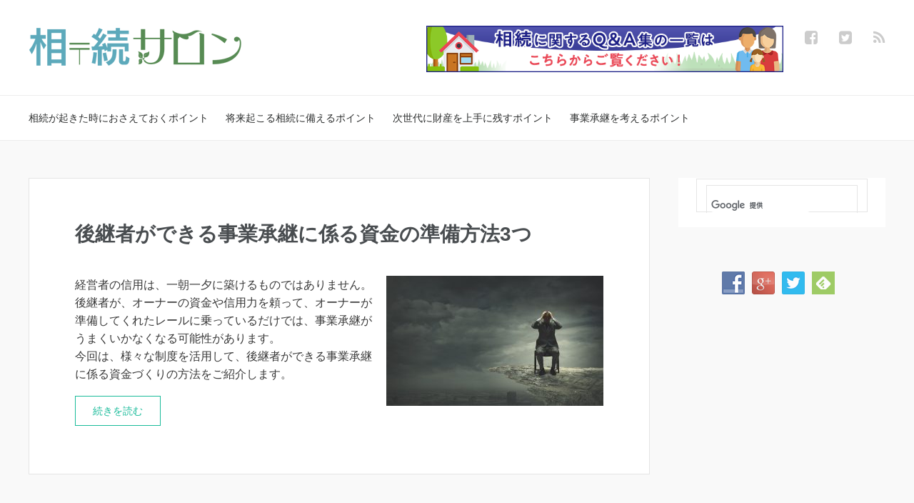

--- FILE ---
content_type: text/html; charset=UTF-8
request_url: https://www.sozoku-terrace.jp/
body_size: 13521
content:
<!DOCTYPE HTML>
<html lang="ja">
<head prefix="og: https://ogp.me/ns# fb: https://ogp.me/ns/fb# article: https://ogp.me/ns/article#">
	<meta charset="UTF-8">
	<title>相続テラス | 相続専門のメディア「相続テラス」では、相続に関する様々な情報をわかりやすくお伝えします。特に皆様の関心の高い分野を中心に、有益な知識・ノウハウを提供しています。</title>
	<meta name="viewport" content="width=device-width,initial-scale=1.0">
	<!--[if lt IE 9]>
    <script src="https://html5shiv.googlecode.com/svn/trunk/html5.js"></script>
  <![endif]-->

<meta name='robots' content='max-image-preview:large' />
<meta name="keywords" content="相続税　贈与税　相続放棄　遺言書　遺留分　養子縁組　成年後見人　生命保険　一般社団法人　民事信託" />
<meta name="description" content="相続専門のメディア「相続テラス」では、相続に関する様々な情報をわかりやすくお伝えします。特に皆様の関心の高い分野を中心に、有益な知識・ノウハウを提供しています。" />
<meta property="og:admins" content="1469093066750729" />
<meta property="og:title" content="相続テラス" />
<meta property="og:type" content="website" />
<meta property="og:description" content="相続専門のメディア「相続テラス」では、相続に関する様々な情報をわかりやすくお伝えします。特に皆様の関心の高い分野を中心に、有益な知識・ノウハウを提供しています。" />
<meta property="og:url" content="https://www.sozoku-terrace.jp/" />
<meta property="og:image" content="https://www.sozoku-terrace.jp/wp-content/uploads/2015/08/favicon.ico" />
<meta property="og:locale" content="ja_JP" />
<meta property="og:site_name" content="相続テラス" />
<link href="https://plus.google.com/" rel="publisher" />
<meta content="summary" name="twitter:card" />
<meta content="sozokuterrace" name="twitter:site" />


<!-- All in One SEO Pack 2.8 by Michael Torbert of Semper Fi Web Design[159,171] -->
<meta name="description"  content="経営者の信用は、一朝一夕に築けるものではありません。 後継者が、オーナーの資金や信用力を頼って、オーナーが準備してくれたレールに乗っているだけでは、事業承継がうまくいかなくなる可能性があります。 今回は、様々な制度を活用して、後継者ができる事業承継に係る資金づくりの方法をご紹介します。" />

<meta name="keywords"  content="事業承継、資金,医療法人、事業承継,小規模宅地の特例、改正,役員退職金,遺言,社団医療法人,個人型確定拠出年金" />
<link rel='next' href='https://www.sozoku-terrace.jp/page/2/' />

<link rel="canonical" href="https://www.sozoku-terrace.jp/" />
<meta property="og:title" content="相続テラス" />
<meta property="og:type" content="website" />
<meta property="og:url" content="https://www.sozoku-terrace.jp/" />
<meta property="og:image" content="https://blog.sozoku-terrace.jp/wp-content/plugins/all-in-one-seo-pack/images/default-user-image.png" />
<meta property="og:site_name" content="相続テラス" />
<meta property="og:description" content="相続専門のメディア「相続テラス」では、相続に関する様々な情報をわかりやすくお伝えします。特に皆様の関心の高い分野を中心に、有益な知識・ノウハウを提供しています。" />
<meta name="twitter:card" content="summary" />
<meta name="twitter:title" content="相続テラス" />
<meta name="twitter:description" content="相続専門のメディア「相続テラス」では、相続に関する様々な情報をわかりやすくお伝えします。特に皆様の関心の高い分野を中心に、有益な知識・ノウハウを提供しています。" />
<meta name="twitter:image" content="https://blog.sozoku-terrace.jp/wp-content/plugins/all-in-one-seo-pack/images/default-user-image.png" />
<meta itemprop="image" content="https://blog.sozoku-terrace.jp/wp-content/plugins/all-in-one-seo-pack/images/default-user-image.png" />
<!-- /all in one seo pack -->
<link rel='dns-prefetch' href='//maxcdn.bootstrapcdn.com' />
<script type="text/javascript">
window._wpemojiSettings = {"baseUrl":"https:\/\/s.w.org\/images\/core\/emoji\/14.0.0\/72x72\/","ext":".png","svgUrl":"https:\/\/s.w.org\/images\/core\/emoji\/14.0.0\/svg\/","svgExt":".svg","source":{"concatemoji":"https:\/\/www.sozoku-terrace.jp\/wp-includes\/js\/wp-emoji-release.min.js?ver=6.2.8"}};
/*! This file is auto-generated */
!function(e,a,t){var n,r,o,i=a.createElement("canvas"),p=i.getContext&&i.getContext("2d");function s(e,t){p.clearRect(0,0,i.width,i.height),p.fillText(e,0,0);e=i.toDataURL();return p.clearRect(0,0,i.width,i.height),p.fillText(t,0,0),e===i.toDataURL()}function c(e){var t=a.createElement("script");t.src=e,t.defer=t.type="text/javascript",a.getElementsByTagName("head")[0].appendChild(t)}for(o=Array("flag","emoji"),t.supports={everything:!0,everythingExceptFlag:!0},r=0;r<o.length;r++)t.supports[o[r]]=function(e){if(p&&p.fillText)switch(p.textBaseline="top",p.font="600 32px Arial",e){case"flag":return s("\ud83c\udff3\ufe0f\u200d\u26a7\ufe0f","\ud83c\udff3\ufe0f\u200b\u26a7\ufe0f")?!1:!s("\ud83c\uddfa\ud83c\uddf3","\ud83c\uddfa\u200b\ud83c\uddf3")&&!s("\ud83c\udff4\udb40\udc67\udb40\udc62\udb40\udc65\udb40\udc6e\udb40\udc67\udb40\udc7f","\ud83c\udff4\u200b\udb40\udc67\u200b\udb40\udc62\u200b\udb40\udc65\u200b\udb40\udc6e\u200b\udb40\udc67\u200b\udb40\udc7f");case"emoji":return!s("\ud83e\udef1\ud83c\udffb\u200d\ud83e\udef2\ud83c\udfff","\ud83e\udef1\ud83c\udffb\u200b\ud83e\udef2\ud83c\udfff")}return!1}(o[r]),t.supports.everything=t.supports.everything&&t.supports[o[r]],"flag"!==o[r]&&(t.supports.everythingExceptFlag=t.supports.everythingExceptFlag&&t.supports[o[r]]);t.supports.everythingExceptFlag=t.supports.everythingExceptFlag&&!t.supports.flag,t.DOMReady=!1,t.readyCallback=function(){t.DOMReady=!0},t.supports.everything||(n=function(){t.readyCallback()},a.addEventListener?(a.addEventListener("DOMContentLoaded",n,!1),e.addEventListener("load",n,!1)):(e.attachEvent("onload",n),a.attachEvent("onreadystatechange",function(){"complete"===a.readyState&&t.readyCallback()})),(e=t.source||{}).concatemoji?c(e.concatemoji):e.wpemoji&&e.twemoji&&(c(e.twemoji),c(e.wpemoji)))}(window,document,window._wpemojiSettings);
</script>
<style type="text/css">
img.wp-smiley,
img.emoji {
	display: inline !important;
	border: none !important;
	box-shadow: none !important;
	height: 1em !important;
	width: 1em !important;
	margin: 0 0.07em !important;
	vertical-align: -0.1em !important;
	background: none !important;
	padding: 0 !important;
}
</style>
	<link rel='stylesheet' id='base-css-css' href='https://www.sozoku-terrace.jp/wp-content/themes/xeory_base/base.css?ver=6.2.8' type='text/css' media='all' />
<link rel='stylesheet' id='main-css-css' href='https://www.sozoku-terrace.jp/wp-content/themes/xeory_base/style.css?ver=6.2.8' type='text/css' media='all' />
<link rel='stylesheet' id='font-awesome-css' href='//maxcdn.bootstrapcdn.com/font-awesome/4.3.0/css/font-awesome.min.css?ver=6.2.8' type='text/css' media='all' />
<link rel='stylesheet' id='wp-block-library-css' href='https://www.sozoku-terrace.jp/wp-includes/css/dist/block-library/style.min.css?ver=6.2.8' type='text/css' media='all' />
<link rel='stylesheet' id='classic-theme-styles-css' href='https://www.sozoku-terrace.jp/wp-includes/css/classic-themes.min.css?ver=6.2.8' type='text/css' media='all' />
<style id='global-styles-inline-css' type='text/css'>
body{--wp--preset--color--black: #000000;--wp--preset--color--cyan-bluish-gray: #abb8c3;--wp--preset--color--white: #ffffff;--wp--preset--color--pale-pink: #f78da7;--wp--preset--color--vivid-red: #cf2e2e;--wp--preset--color--luminous-vivid-orange: #ff6900;--wp--preset--color--luminous-vivid-amber: #fcb900;--wp--preset--color--light-green-cyan: #7bdcb5;--wp--preset--color--vivid-green-cyan: #00d084;--wp--preset--color--pale-cyan-blue: #8ed1fc;--wp--preset--color--vivid-cyan-blue: #0693e3;--wp--preset--color--vivid-purple: #9b51e0;--wp--preset--gradient--vivid-cyan-blue-to-vivid-purple: linear-gradient(135deg,rgba(6,147,227,1) 0%,rgb(155,81,224) 100%);--wp--preset--gradient--light-green-cyan-to-vivid-green-cyan: linear-gradient(135deg,rgb(122,220,180) 0%,rgb(0,208,130) 100%);--wp--preset--gradient--luminous-vivid-amber-to-luminous-vivid-orange: linear-gradient(135deg,rgba(252,185,0,1) 0%,rgba(255,105,0,1) 100%);--wp--preset--gradient--luminous-vivid-orange-to-vivid-red: linear-gradient(135deg,rgba(255,105,0,1) 0%,rgb(207,46,46) 100%);--wp--preset--gradient--very-light-gray-to-cyan-bluish-gray: linear-gradient(135deg,rgb(238,238,238) 0%,rgb(169,184,195) 100%);--wp--preset--gradient--cool-to-warm-spectrum: linear-gradient(135deg,rgb(74,234,220) 0%,rgb(151,120,209) 20%,rgb(207,42,186) 40%,rgb(238,44,130) 60%,rgb(251,105,98) 80%,rgb(254,248,76) 100%);--wp--preset--gradient--blush-light-purple: linear-gradient(135deg,rgb(255,206,236) 0%,rgb(152,150,240) 100%);--wp--preset--gradient--blush-bordeaux: linear-gradient(135deg,rgb(254,205,165) 0%,rgb(254,45,45) 50%,rgb(107,0,62) 100%);--wp--preset--gradient--luminous-dusk: linear-gradient(135deg,rgb(255,203,112) 0%,rgb(199,81,192) 50%,rgb(65,88,208) 100%);--wp--preset--gradient--pale-ocean: linear-gradient(135deg,rgb(255,245,203) 0%,rgb(182,227,212) 50%,rgb(51,167,181) 100%);--wp--preset--gradient--electric-grass: linear-gradient(135deg,rgb(202,248,128) 0%,rgb(113,206,126) 100%);--wp--preset--gradient--midnight: linear-gradient(135deg,rgb(2,3,129) 0%,rgb(40,116,252) 100%);--wp--preset--duotone--dark-grayscale: url('#wp-duotone-dark-grayscale');--wp--preset--duotone--grayscale: url('#wp-duotone-grayscale');--wp--preset--duotone--purple-yellow: url('#wp-duotone-purple-yellow');--wp--preset--duotone--blue-red: url('#wp-duotone-blue-red');--wp--preset--duotone--midnight: url('#wp-duotone-midnight');--wp--preset--duotone--magenta-yellow: url('#wp-duotone-magenta-yellow');--wp--preset--duotone--purple-green: url('#wp-duotone-purple-green');--wp--preset--duotone--blue-orange: url('#wp-duotone-blue-orange');--wp--preset--font-size--small: 13px;--wp--preset--font-size--medium: 20px;--wp--preset--font-size--large: 36px;--wp--preset--font-size--x-large: 42px;--wp--preset--spacing--20: 0.44rem;--wp--preset--spacing--30: 0.67rem;--wp--preset--spacing--40: 1rem;--wp--preset--spacing--50: 1.5rem;--wp--preset--spacing--60: 2.25rem;--wp--preset--spacing--70: 3.38rem;--wp--preset--spacing--80: 5.06rem;--wp--preset--shadow--natural: 6px 6px 9px rgba(0, 0, 0, 0.2);--wp--preset--shadow--deep: 12px 12px 50px rgba(0, 0, 0, 0.4);--wp--preset--shadow--sharp: 6px 6px 0px rgba(0, 0, 0, 0.2);--wp--preset--shadow--outlined: 6px 6px 0px -3px rgba(255, 255, 255, 1), 6px 6px rgba(0, 0, 0, 1);--wp--preset--shadow--crisp: 6px 6px 0px rgba(0, 0, 0, 1);}:where(.is-layout-flex){gap: 0.5em;}body .is-layout-flow > .alignleft{float: left;margin-inline-start: 0;margin-inline-end: 2em;}body .is-layout-flow > .alignright{float: right;margin-inline-start: 2em;margin-inline-end: 0;}body .is-layout-flow > .aligncenter{margin-left: auto !important;margin-right: auto !important;}body .is-layout-constrained > .alignleft{float: left;margin-inline-start: 0;margin-inline-end: 2em;}body .is-layout-constrained > .alignright{float: right;margin-inline-start: 2em;margin-inline-end: 0;}body .is-layout-constrained > .aligncenter{margin-left: auto !important;margin-right: auto !important;}body .is-layout-constrained > :where(:not(.alignleft):not(.alignright):not(.alignfull)){max-width: var(--wp--style--global--content-size);margin-left: auto !important;margin-right: auto !important;}body .is-layout-constrained > .alignwide{max-width: var(--wp--style--global--wide-size);}body .is-layout-flex{display: flex;}body .is-layout-flex{flex-wrap: wrap;align-items: center;}body .is-layout-flex > *{margin: 0;}:where(.wp-block-columns.is-layout-flex){gap: 2em;}.has-black-color{color: var(--wp--preset--color--black) !important;}.has-cyan-bluish-gray-color{color: var(--wp--preset--color--cyan-bluish-gray) !important;}.has-white-color{color: var(--wp--preset--color--white) !important;}.has-pale-pink-color{color: var(--wp--preset--color--pale-pink) !important;}.has-vivid-red-color{color: var(--wp--preset--color--vivid-red) !important;}.has-luminous-vivid-orange-color{color: var(--wp--preset--color--luminous-vivid-orange) !important;}.has-luminous-vivid-amber-color{color: var(--wp--preset--color--luminous-vivid-amber) !important;}.has-light-green-cyan-color{color: var(--wp--preset--color--light-green-cyan) !important;}.has-vivid-green-cyan-color{color: var(--wp--preset--color--vivid-green-cyan) !important;}.has-pale-cyan-blue-color{color: var(--wp--preset--color--pale-cyan-blue) !important;}.has-vivid-cyan-blue-color{color: var(--wp--preset--color--vivid-cyan-blue) !important;}.has-vivid-purple-color{color: var(--wp--preset--color--vivid-purple) !important;}.has-black-background-color{background-color: var(--wp--preset--color--black) !important;}.has-cyan-bluish-gray-background-color{background-color: var(--wp--preset--color--cyan-bluish-gray) !important;}.has-white-background-color{background-color: var(--wp--preset--color--white) !important;}.has-pale-pink-background-color{background-color: var(--wp--preset--color--pale-pink) !important;}.has-vivid-red-background-color{background-color: var(--wp--preset--color--vivid-red) !important;}.has-luminous-vivid-orange-background-color{background-color: var(--wp--preset--color--luminous-vivid-orange) !important;}.has-luminous-vivid-amber-background-color{background-color: var(--wp--preset--color--luminous-vivid-amber) !important;}.has-light-green-cyan-background-color{background-color: var(--wp--preset--color--light-green-cyan) !important;}.has-vivid-green-cyan-background-color{background-color: var(--wp--preset--color--vivid-green-cyan) !important;}.has-pale-cyan-blue-background-color{background-color: var(--wp--preset--color--pale-cyan-blue) !important;}.has-vivid-cyan-blue-background-color{background-color: var(--wp--preset--color--vivid-cyan-blue) !important;}.has-vivid-purple-background-color{background-color: var(--wp--preset--color--vivid-purple) !important;}.has-black-border-color{border-color: var(--wp--preset--color--black) !important;}.has-cyan-bluish-gray-border-color{border-color: var(--wp--preset--color--cyan-bluish-gray) !important;}.has-white-border-color{border-color: var(--wp--preset--color--white) !important;}.has-pale-pink-border-color{border-color: var(--wp--preset--color--pale-pink) !important;}.has-vivid-red-border-color{border-color: var(--wp--preset--color--vivid-red) !important;}.has-luminous-vivid-orange-border-color{border-color: var(--wp--preset--color--luminous-vivid-orange) !important;}.has-luminous-vivid-amber-border-color{border-color: var(--wp--preset--color--luminous-vivid-amber) !important;}.has-light-green-cyan-border-color{border-color: var(--wp--preset--color--light-green-cyan) !important;}.has-vivid-green-cyan-border-color{border-color: var(--wp--preset--color--vivid-green-cyan) !important;}.has-pale-cyan-blue-border-color{border-color: var(--wp--preset--color--pale-cyan-blue) !important;}.has-vivid-cyan-blue-border-color{border-color: var(--wp--preset--color--vivid-cyan-blue) !important;}.has-vivid-purple-border-color{border-color: var(--wp--preset--color--vivid-purple) !important;}.has-vivid-cyan-blue-to-vivid-purple-gradient-background{background: var(--wp--preset--gradient--vivid-cyan-blue-to-vivid-purple) !important;}.has-light-green-cyan-to-vivid-green-cyan-gradient-background{background: var(--wp--preset--gradient--light-green-cyan-to-vivid-green-cyan) !important;}.has-luminous-vivid-amber-to-luminous-vivid-orange-gradient-background{background: var(--wp--preset--gradient--luminous-vivid-amber-to-luminous-vivid-orange) !important;}.has-luminous-vivid-orange-to-vivid-red-gradient-background{background: var(--wp--preset--gradient--luminous-vivid-orange-to-vivid-red) !important;}.has-very-light-gray-to-cyan-bluish-gray-gradient-background{background: var(--wp--preset--gradient--very-light-gray-to-cyan-bluish-gray) !important;}.has-cool-to-warm-spectrum-gradient-background{background: var(--wp--preset--gradient--cool-to-warm-spectrum) !important;}.has-blush-light-purple-gradient-background{background: var(--wp--preset--gradient--blush-light-purple) !important;}.has-blush-bordeaux-gradient-background{background: var(--wp--preset--gradient--blush-bordeaux) !important;}.has-luminous-dusk-gradient-background{background: var(--wp--preset--gradient--luminous-dusk) !important;}.has-pale-ocean-gradient-background{background: var(--wp--preset--gradient--pale-ocean) !important;}.has-electric-grass-gradient-background{background: var(--wp--preset--gradient--electric-grass) !important;}.has-midnight-gradient-background{background: var(--wp--preset--gradient--midnight) !important;}.has-small-font-size{font-size: var(--wp--preset--font-size--small) !important;}.has-medium-font-size{font-size: var(--wp--preset--font-size--medium) !important;}.has-large-font-size{font-size: var(--wp--preset--font-size--large) !important;}.has-x-large-font-size{font-size: var(--wp--preset--font-size--x-large) !important;}
.wp-block-navigation a:where(:not(.wp-element-button)){color: inherit;}
:where(.wp-block-columns.is-layout-flex){gap: 2em;}
.wp-block-pullquote{font-size: 1.5em;line-height: 1.6;}
</style>
<link rel='stylesheet' id='arconix-shortcodes-css' href='https://www.sozoku-terrace.jp/wp-content/plugins/arconix-shortcodes/includes/css/arconix-shortcodes.min.css?ver=2.1.6' type='text/css' media='all' />
<link rel='stylesheet' id='contact-form-7-css' href='https://www.sozoku-terrace.jp/wp-content/plugins/contact-form-7/includes/css/styles.css?ver=5.0.4' type='text/css' media='all' />
<link rel='stylesheet' id='social-widget-css' href='https://www.sozoku-terrace.jp/wp-content/plugins/social-media-widget/social_widget.css?ver=6.2.8' type='text/css' media='all' />
<link rel='stylesheet' id='sccss_style-css' href='https://www.sozoku-terrace.jp/?sccss=1&#038;ver=6.2.8' type='text/css' media='all' />
<script type='text/javascript' src='https://www.sozoku-terrace.jp/wp-includes/js/jquery/jquery.min.js?ver=3.6.4' id='jquery-core-js'></script>
<script type='text/javascript' src='https://www.sozoku-terrace.jp/wp-includes/js/jquery/jquery-migrate.min.js?ver=3.4.0' id='jquery-migrate-js'></script>
<link rel="https://api.w.org/" href="https://www.sozoku-terrace.jp/wp-json/" /><link rel="EditURI" type="application/rsd+xml" title="RSD" href="https://www.sozoku-terrace.jp/xmlrpc.php?rsd" />
<link rel="wlwmanifest" type="application/wlwmanifest+xml" href="https://www.sozoku-terrace.jp/wp-includes/wlwmanifest.xml" />
<meta name="generator" content="WordPress 6.2.8" />
<link rel="icon" href="https://www.sozoku-terrace.jp/wp-content/uploads/2015/08/cropped-webclip-32x32.png" sizes="32x32" />
<link rel="icon" href="https://www.sozoku-terrace.jp/wp-content/uploads/2015/08/cropped-webclip-192x192.png" sizes="192x192" />
<link rel="apple-touch-icon" href="https://www.sozoku-terrace.jp/wp-content/uploads/2015/08/cropped-webclip-180x180.png" />
<meta name="msapplication-TileImage" content="https://www.sozoku-terrace.jp/wp-content/uploads/2015/08/cropped-webclip-270x270.png" />

<script>
  (function(i,s,o,g,r,a,m){i['GoogleAnalyticsObject']=r;i[r]=i[r]||function(){
  (i[r].q=i[r].q||[]).push(arguments)},i[r].l=1*new Date();a=s.createElement(o),
  m=s.getElementsByTagName(o)[0];a.async=1;a.src=g;m.parentNode.insertBefore(a,m)
  })(window,document,'script','//www.google-analytics.com/analytics.js','ga');

  ga('create', 'UA-66905389-1', 'auto');
  ga('send', 'pageview');

</script><link rel="apple-touch-icon" sizes="144x144" href="https://www.sozoku-terrace.jp/wp-content/uploads/2015/08/webclip.png" />
<link rel="shortcut icon" href="https://www.sozoku-terrace.jp/wp-content/uploads/2015/08/favicon.ico" type="image/x-icon">
<link rel="icon" href="https://www.sozoku-terrace.jp/wp-content/uploads/2015/08/favicon.ico" type="image/x-icon">

<script>
//スムーズスクロール
jQuery(function(){
   // #で始まるアンカーをクリックした場合に処理
   jQuery('a[href^=#]').click(function() {
	  // スクロールの速度
	  var speed = 400; // ミリ秒
	  // アンカーの値取得
	  var href= jQuery(this).attr("href");
	  // 移動先を取得
	  var target = jQuery(href == "#" || href == "" ? 'html' : href);
	  // 移動先を数値で取得
	  var position = target.offset().top - 20;
	  // スムーススクロール
	  jQuery('body,html').animate({scrollTop:position}, speed, 'swing');
	  return false;
   });
});
</script>
</head>

<body id="#top" class="home blog  color01" itemschope="itemscope" itemtype="https://schema.org/WebPage">

  <div id="fb-root"></div>
<script>(function(d, s, id) {
  var js, fjs = d.getElementsByTagName(s)[0];
  if (d.getElementById(id)) return;
  js = d.createElement(s); js.id = id;
  js.src = "//connect.facebook.net/ja_JP/sdk.js#xfbml=1&version=v2.4&appId=";
  fjs.parentNode.insertBefore(js, fjs);
}(document, 'script', 'facebook-jssdk'));</script>

<header id="header" role="banner" itemscope="itemscope" itemtype="https://schema.org/WPHeader">
  <div class="wrap">
          <h1 id="logo" itemprop="headline">
        <a href="https://www.sozoku-terrace.jp"><img src="https://www.sozoku-terrace.jp/wp-content/uploads/2015/07/sozoku-salon-logo2.png" alt="相続テラス" /></a>
      </h1>

    <div id="header-sns" class="sp-hide"><ul><li class="facebook_icon"><a href="https://www.facebook.com/pages/%E7%9B%B8%E7%B6%9A%E3%83%86%E3%83%A9%E3%82%B9/1469093066750729" target="_blank"><i class="fa fa-facebook-square"></i></li><li class="twitter_icon"><a target="_blank" href="https://twitter.com/sozokuterrace"><i class="fa fa-twitter-square"></i></a></li><li class="feedly_icon"><a target="_blank" href="http://cloud.feedly.com/#subscription%2Ffeed%2Fhttps%3A%2F%2Fwww.sozoku-terrace.jp%2Ffeed%2F"><i class="fa fa-rss"></i></a></li></ul></div>
                <div id="header-menu-tog"> <a href="#"><!-- <i class="fa fa-align-justify"></i> --><img src="https://www.sozoku-terrace.jp/wp-content/themes/xeory_base/img/menu_sp.png" alt="menu"></a></div>
    
    <div class="banner_headpc vpc">
        <a class="bnpc" href="/faq-list/"><img src="https://www.sozoku-terrace.jp/wp-content/themes/xeory_base/img/bnmain_pc.png" alt=""></a>
        <a class="bntab" href="/faq-list/"><img src="https://www.sozoku-terrace.jp/wp-content/themes/xeory_base/img/bnmain.png" alt=""></a>
    </div><!-- .banner_head pc -->

  </div><!-- .wrap -->

  <div class="banner_head vsp">
      <div class="bnfull"><a href="/faq-list/"><img src="https://www.sozoku-terrace.jp/wp-content/themes/xeory_base/img/bnmain.png" alt=""></a></div>
      <div class="bnchild">
          <a href="/category/after-inheritance/"><img src="https://www.sozoku-terrace.jp/wp-content/themes/xeory_base/img/bnchild1.png" alt=""></a>
          <a class="last" href="/category/before-inheritance/"><img src="https://www.sozoku-terrace.jp/wp-content/themes/xeory_base/img/bnchild2.png" alt=""></a>
          <a href="/category/property-succession/"><img src="https://www.sozoku-terrace.jp/wp-content/themes/xeory_base/img/bnchild3.png" alt=""></a>
          <a class="last" href="/category/business-succession/"><img src="https://www.sozoku-terrace.jp/wp-content/themes/xeory_base/img/bnchild4.png" alt=""></a>
      </div>
  </div><!-- .banner_head  -->

</header>

<!-- start global nav  -->
<!---->
<nav id="gnav" role="navigation" itemscope="itemscope" itemtype="http://scheme.org/SiteNavigationElement">
  <div class="wrap">
  <div id="gnav-container" class="gnav-container"><ul id="gnav-ul" class="clearfix"><li id="menu-item-1083" class="menu-item menu-item-type-taxonomy menu-item-object-category menu-item-1083 after-inheritance"><a href="https://www.sozoku-terrace.jp/category/after-inheritance/">相続が起きた時におさえておくポイント</a></li>
<li id="menu-item-1084" class="menu-item menu-item-type-taxonomy menu-item-object-category menu-item-1084 before-inheritance"><a href="https://www.sozoku-terrace.jp/category/before-inheritance/">将来起こる相続に備えるポイント</a></li>
<li id="menu-item-1129" class="menu-item menu-item-type-taxonomy menu-item-object-category menu-item-1129 property-succession"><a href="https://www.sozoku-terrace.jp/category/property-succession/">次世代に財産を上手に残すポイント</a></li>
<li id="menu-item-1086" class="menu-item menu-item-type-taxonomy menu-item-object-category menu-item-1086 business-succession"><a href="https://www.sozoku-terrace.jp/category/business-succession/">事業承継を考えるポイント</a></li>
</ul></div>    </div>
</nav>


<div id="content">

<div class="wrap">
    
      <div id="main" class="col-md-8" role="main" itemprop="mainContentOfPage" itemscope="itemscope" itemtype="https://schema.org/Blog">
    <div class="main-inner">
    

        
    <div class="post-loop-wrap home-post">
        <article id="post-3882" class="post-3882 post type-post status-publish format-standard has-post-thumbnail hentry category-business-succession firstpost" itemscope="itemscope" itemtype="https://schema.org/BlogPosting">
      
      <header class="post-header vpc">
        <!---ul class="post-meta list-inline">
          <li class="date updated" itemprop="datePublished" datetime="2019-07-12T07:39:57+09:00"><i class="fa fa-clock-o"></i> 2019.07.12</li>
        </ul--->
        <h2 class="post-title" itemprop="headline"><a href="https://www.sozoku-terrace.jp/%e5%be%8c%e7%b6%99%e8%80%85%e3%81%8c%e3%81%a7%e3%81%8d%e3%82%8b%e4%ba%8b%e6%a5%ad%e6%89%bf%e7%b6%99%e3%81%ab%e4%bf%82%e3%82%8b%e8%b3%87%e9%87%91%e3%81%ae%e6%ba%96%e5%82%99%e6%96%b9%e6%b3%953%e3%81%a4/">後継者ができる事業承継に係る資金の準備方法3つ</a></h2>
      </header>

      <section class="post-content vpc" itemprop="text">
      
                <div class="post-thumbnail">
          <a href="https://www.sozoku-terrace.jp/%e5%be%8c%e7%b6%99%e8%80%85%e3%81%8c%e3%81%a7%e3%81%8d%e3%82%8b%e4%ba%8b%e6%a5%ad%e6%89%bf%e7%b6%99%e3%81%ab%e4%bf%82%e3%82%8b%e8%b3%87%e9%87%91%e3%81%ae%e6%ba%96%e5%82%99%e6%96%b9%e6%b3%953%e3%81%a4/" rel="nofollow"><img width="304" height="182" src="https://www.sozoku-terrace.jp/wp-content/uploads/2018/08/事業承継セミナー-304x182.jpeg" class="attachment-post-thumbnail size-post-thumbnail wp-post-image" alt="" decoding="async" loading="lazy" srcset="https://www.sozoku-terrace.jp/wp-content/uploads/2018/08/事業承継セミナー-304x182.jpeg 304w, https://www.sozoku-terrace.jp/wp-content/uploads/2018/08/事業承継セミナー-300x180.jpeg 300w, https://www.sozoku-terrace.jp/wp-content/uploads/2018/08/事業承継セミナー-768x461.jpeg 768w, https://www.sozoku-terrace.jp/wp-content/uploads/2018/08/事業承継セミナー-1024x614.jpeg 1024w, https://www.sozoku-terrace.jp/wp-content/uploads/2018/08/事業承継セミナー-282x169.jpeg 282w" sizes="(max-width: 304px) 100vw, 304px" /></a>
        </div>
              
        <p>経営者の信用は、一朝一夕に築けるものではありません。<br />
後継者が、オーナーの資金や信用力を頼って、オーナーが準備してくれたレールに乗っているだけでは、事業承継がうまくいかなくなる可能性があります。<br />
今回は、様々な制度を活用して、後継者ができる事業承継に係る資金づくりの方法をご紹介します。</p>
<p> <a href="https://www.sozoku-terrace.jp/%e5%be%8c%e7%b6%99%e8%80%85%e3%81%8c%e3%81%a7%e3%81%8d%e3%82%8b%e4%ba%8b%e6%a5%ad%e6%89%bf%e7%b6%99%e3%81%ab%e4%bf%82%e3%82%8b%e8%b3%87%e9%87%91%e3%81%ae%e6%ba%96%e5%82%99%e6%96%b9%e6%b3%953%e3%81%a4/" class="more-link" rel="nofollow">続きを読む</a></p>
      </section>


      <div class="wraparticle vsp one">
        <div class="post-photo">
                      <a href="https://www.sozoku-terrace.jp/%e5%be%8c%e7%b6%99%e8%80%85%e3%81%8c%e3%81%a7%e3%81%8d%e3%82%8b%e4%ba%8b%e6%a5%ad%e6%89%bf%e7%b6%99%e3%81%ab%e4%bf%82%e3%82%8b%e8%b3%87%e9%87%91%e3%81%ae%e6%ba%96%e5%82%99%e6%96%b9%e6%b3%953%e3%81%a4/" rel="nofollow"><img width="304" height="182" src="https://www.sozoku-terrace.jp/wp-content/uploads/2018/08/事業承継セミナー-304x182.jpeg" class="attachment-post-thumbnail size-post-thumbnail wp-post-image" alt="" decoding="async" loading="lazy" srcset="https://www.sozoku-terrace.jp/wp-content/uploads/2018/08/事業承継セミナー-304x182.jpeg 304w, https://www.sozoku-terrace.jp/wp-content/uploads/2018/08/事業承継セミナー-300x180.jpeg 300w, https://www.sozoku-terrace.jp/wp-content/uploads/2018/08/事業承継セミナー-768x461.jpeg 768w, https://www.sozoku-terrace.jp/wp-content/uploads/2018/08/事業承継セミナー-1024x614.jpeg 1024w, https://www.sozoku-terrace.jp/wp-content/uploads/2018/08/事業承継セミナー-282x169.jpeg 282w" sizes="(max-width: 304px) 100vw, 304px" /></a>
                  </div>
        <div class="post-cont">
          <h2 class="post-title"><a href="https://www.sozoku-terrace.jp/%e5%be%8c%e7%b6%99%e8%80%85%e3%81%8c%e3%81%a7%e3%81%8d%e3%82%8b%e4%ba%8b%e6%a5%ad%e6%89%bf%e7%b6%99%e3%81%ab%e4%bf%82%e3%82%8b%e8%b3%87%e9%87%91%e3%81%ae%e6%ba%96%e5%82%99%e6%96%b9%e6%b3%953%e3%81%a4/">後継者ができる事業承継に係る資金の準備方法3つ</a></h2>
          <ul class="post-info">
            <li class="author">by sozoku- terrace</li>
            <li class="pdate" datetime="2019-07-12T07:39:57+09:00"> - <i class="fa fa-clock-o"></i> 
              2019年07月12日            </li>
          </ul>
        </div>
      </div>

    </article>

        <article id="post-3888" class="post-3888 post type-post status-publish format-standard has-post-thumbnail hentry category-business-succession" itemscope="itemscope" itemtype="https://schema.org/BlogPosting">
      
      <header class="post-header vpc">
        <!---ul class="post-meta list-inline">
          <li class="date updated" itemprop="datePublished" datetime="2019-07-12T07:35:28+09:00"><i class="fa fa-clock-o"></i> 2019.07.12</li>
        </ul--->
        <h2 class="post-title" itemprop="headline"><a href="https://www.sozoku-terrace.jp/%e6%8c%81%e5%88%86%e3%81%ae%e5%ae%9a%e3%82%81%e3%81%ae%e3%81%aa%e3%81%84%e5%8c%bb%e7%99%82%e6%b3%95%e4%ba%ba%e3%81%b8%e3%81%ae%e7%a7%bb%e8%a1%8c/">持分の定めのない医療法人への移行</a></h2>
      </header>

      <section class="post-content vpc" itemprop="text">
      
                <div class="post-thumbnail">
          <a href="https://www.sozoku-terrace.jp/%e6%8c%81%e5%88%86%e3%81%ae%e5%ae%9a%e3%82%81%e3%81%ae%e3%81%aa%e3%81%84%e5%8c%bb%e7%99%82%e6%b3%95%e4%ba%ba%e3%81%b8%e3%81%ae%e7%a7%bb%e8%a1%8c/" rel="nofollow"><img width="304" height="75" src="https://www.sozoku-terrace.jp/wp-content/uploads/2018/08/医療-304x75.jpeg" class="attachment-post-thumbnail size-post-thumbnail wp-post-image" alt="" decoding="async" loading="lazy" srcset="https://www.sozoku-terrace.jp/wp-content/uploads/2018/08/医療-304x75.jpeg 304w, https://www.sozoku-terrace.jp/wp-content/uploads/2018/08/医療-300x74.jpeg 300w, https://www.sozoku-terrace.jp/wp-content/uploads/2018/08/医療-768x190.jpeg 768w, https://www.sozoku-terrace.jp/wp-content/uploads/2018/08/医療-1024x253.jpeg 1024w, https://www.sozoku-terrace.jp/wp-content/uploads/2018/08/医療-282x70.jpeg 282w" sizes="(max-width: 304px) 100vw, 304px" /></a>
        </div>
              
        <p>医療法人の事業承継は、その医療法人にとってだけでなく、国全体にとっての地域医療の課題でもあります。<br />
そのため、スムーズな事業承継が実現できるよう、国が様々な制度を設けています。<br />
今回は、医療法人における事業承継の現状や税制の動向などについて確認しましょう。</p>
<p> <a href="https://www.sozoku-terrace.jp/%e6%8c%81%e5%88%86%e3%81%ae%e5%ae%9a%e3%82%81%e3%81%ae%e3%81%aa%e3%81%84%e5%8c%bb%e7%99%82%e6%b3%95%e4%ba%ba%e3%81%b8%e3%81%ae%e7%a7%bb%e8%a1%8c/" class="more-link" rel="nofollow">続きを読む</a></p>
      </section>


      <div class="wraparticle vsp ">
        <div class="post-photo">
                      <a href="https://www.sozoku-terrace.jp/%e6%8c%81%e5%88%86%e3%81%ae%e5%ae%9a%e3%82%81%e3%81%ae%e3%81%aa%e3%81%84%e5%8c%bb%e7%99%82%e6%b3%95%e4%ba%ba%e3%81%b8%e3%81%ae%e7%a7%bb%e8%a1%8c/" rel="nofollow"><img width="304" height="75" src="https://www.sozoku-terrace.jp/wp-content/uploads/2018/08/医療-304x75.jpeg" class="attachment-post-thumbnail size-post-thumbnail wp-post-image" alt="" decoding="async" loading="lazy" srcset="https://www.sozoku-terrace.jp/wp-content/uploads/2018/08/医療-304x75.jpeg 304w, https://www.sozoku-terrace.jp/wp-content/uploads/2018/08/医療-300x74.jpeg 300w, https://www.sozoku-terrace.jp/wp-content/uploads/2018/08/医療-768x190.jpeg 768w, https://www.sozoku-terrace.jp/wp-content/uploads/2018/08/医療-1024x253.jpeg 1024w, https://www.sozoku-terrace.jp/wp-content/uploads/2018/08/医療-282x70.jpeg 282w" sizes="(max-width: 304px) 100vw, 304px" /></a>
                  </div>
        <div class="post-cont">
          <h2 class="post-title"><a href="https://www.sozoku-terrace.jp/%e6%8c%81%e5%88%86%e3%81%ae%e5%ae%9a%e3%82%81%e3%81%ae%e3%81%aa%e3%81%84%e5%8c%bb%e7%99%82%e6%b3%95%e4%ba%ba%e3%81%b8%e3%81%ae%e7%a7%bb%e8%a1%8c/">持分の定めのない医療法人への移行</a></h2>
          <ul class="post-info">
            <li class="author">by sozoku- terrace</li>
            <li class="pdate" datetime="2019-07-12T07:35:28+09:00"> - <i class="fa fa-clock-o"></i> 
              2019年07月12日            </li>
          </ul>
        </div>
      </div>

    </article>

        <article id="post-3817" class="post-3817 post type-post status-publish format-standard hentry category-after-inheritance" itemscope="itemscope" itemtype="https://schema.org/BlogPosting">
      
      <header class="post-header vpc">
        <!---ul class="post-meta list-inline">
          <li class="date updated" itemprop="datePublished" datetime="2018-09-19T08:27:07+09:00"><i class="fa fa-clock-o"></i> 2018.09.19</li>
        </ul--->
        <h2 class="post-title" itemprop="headline"><a href="https://www.sozoku-terrace.jp/special-case-of-small-scale-residential-landscape-etc-seen-by-case/">税制改正の内容を事例で確認！小規模宅地等の特例における家なき子</a></h2>
      </header>

      <section class="post-content vpc" itemprop="text">
      
              
        <p>平成30年度税制改正にて小規模宅地等の特例における、いわゆる「家なき子」の適用要件が見直されました。<br />
改正により設けられた2つの要件について、事例を見ながら適用の可否を確認しましょう。</p>
<p>☆☆参考☆☆小規模宅地等の特例全般に関する記事はこちら<br />
<a href="https://www.sozoku-terrace.jp/exception-of-the-small-residential-land/" target="_blank" rel="noopener">◆これを使わない手はない！小規模宅地等の特例</a><br />
<a href="https://www.sozoku-terrace.jp/small-land-for-housing/">◆詳しく知りたい！特定居住用宅地等</a></p>
<p> <a href="https://www.sozoku-terrace.jp/special-case-of-small-scale-residential-landscape-etc-seen-by-case/" class="more-link" rel="nofollow">続きを読む</a></p>
      </section>


      <div class="wraparticle vsp ">
        <div class="post-photo">
                  </div>
        <div class="post-cont">
          <h2 class="post-title"><a href="https://www.sozoku-terrace.jp/special-case-of-small-scale-residential-landscape-etc-seen-by-case/">税制改正の内容を事例で確認！小規模宅地等の特例における家なき子</a></h2>
          <ul class="post-info">
            <li class="author">by sozoku- terrace</li>
            <li class="pdate" datetime="2018-09-19T08:27:07+09:00"> - <i class="fa fa-clock-o"></i> 
              2018年09月19日            </li>
          </ul>
        </div>
      </div>

    </article>

        <article id="post-3493" class="post-3493 post type-post status-publish format-standard has-post-thumbnail hentry category-business-succession" itemscope="itemscope" itemtype="https://schema.org/BlogPosting">
      
      <header class="post-header vpc">
        <!---ul class="post-meta list-inline">
          <li class="date updated" itemprop="datePublished" datetime="2018-07-03T14:49:01+09:00"><i class="fa fa-clock-o"></i> 2018.07.03</li>
        </ul--->
        <h2 class="post-title" itemprop="headline"><a href="https://www.sozoku-terrace.jp/officer-severance-payment/">役員退職金を活用してスムーズな事業承継を！</a></h2>
      </header>

      <section class="post-content vpc" itemprop="text">
      
                <div class="post-thumbnail">
          <a href="https://www.sozoku-terrace.jp/officer-severance-payment/" rel="nofollow"><img width="304" height="203" src="https://www.sozoku-terrace.jp/wp-content/uploads/2018/06/引退-1-1-304x203.jpg" class="attachment-post-thumbnail size-post-thumbnail wp-post-image" alt="" decoding="async" loading="lazy" srcset="https://www.sozoku-terrace.jp/wp-content/uploads/2018/06/引退-1-1-304x203.jpg 304w, https://www.sozoku-terrace.jp/wp-content/uploads/2018/06/引退-1-1-300x200.jpg 300w, https://www.sozoku-terrace.jp/wp-content/uploads/2018/06/引退-1-1-768x513.jpg 768w, https://www.sozoku-terrace.jp/wp-content/uploads/2018/06/引退-1-1-1024x683.jpg 1024w, https://www.sozoku-terrace.jp/wp-content/uploads/2018/06/引退-1-1-282x188.jpg 282w" sizes="(max-width: 304px) 100vw, 304px" /></a>
        </div>
              
        <p>企業にとって事業承継は、企業の保有する技術やノウハウを次の世代に承継する非常に重要なものであり、うまくできなければ企業の存亡にかかわる問題でもあります。<br />
また、法人としての事業承継は、株式や出資金を引き継ぐことが、経営権と財産権を承継する基本となります。</p>
<p>今回は、経営者に支払う退職金を活用することで、株式の移転（贈与）をスムーズに行う方法を検討します。</p>
<p> <a href="https://www.sozoku-terrace.jp/officer-severance-payment/" class="more-link" rel="nofollow">続きを読む</a></p>
      </section>


      <div class="wraparticle vsp ">
        <div class="post-photo">
                      <a href="https://www.sozoku-terrace.jp/officer-severance-payment/" rel="nofollow"><img width="304" height="203" src="https://www.sozoku-terrace.jp/wp-content/uploads/2018/06/引退-1-1-304x203.jpg" class="attachment-post-thumbnail size-post-thumbnail wp-post-image" alt="" decoding="async" loading="lazy" srcset="https://www.sozoku-terrace.jp/wp-content/uploads/2018/06/引退-1-1-304x203.jpg 304w, https://www.sozoku-terrace.jp/wp-content/uploads/2018/06/引退-1-1-300x200.jpg 300w, https://www.sozoku-terrace.jp/wp-content/uploads/2018/06/引退-1-1-768x513.jpg 768w, https://www.sozoku-terrace.jp/wp-content/uploads/2018/06/引退-1-1-1024x683.jpg 1024w, https://www.sozoku-terrace.jp/wp-content/uploads/2018/06/引退-1-1-282x188.jpg 282w" sizes="(max-width: 304px) 100vw, 304px" /></a>
                  </div>
        <div class="post-cont">
          <h2 class="post-title"><a href="https://www.sozoku-terrace.jp/officer-severance-payment/">役員退職金を活用してスムーズな事業承継を！</a></h2>
          <ul class="post-info">
            <li class="author">by sozoku- terrace</li>
            <li class="pdate" datetime="2018-07-03T14:49:01+09:00"> - <i class="fa fa-clock-o"></i> 
              2018年07月03日            </li>
          </ul>
        </div>
      </div>

    </article>

        <article id="post-3410" class="post-3410 post type-post status-publish format-standard hentry category-after-inheritance" itemscope="itemscope" itemtype="https://schema.org/BlogPosting">
      
      <header class="post-header vpc">
        <!---ul class="post-meta list-inline">
          <li class="date updated" itemprop="datePublished" datetime="2018-06-19T09:05:54+09:00"><i class="fa fa-clock-o"></i> 2018.06.19</li>
        </ul--->
        <h2 class="post-title" itemprop="headline"><a href="https://www.sozoku-terrace.jp/four-points-of-the-new-system/">注目！「法定相続情報証明制度」の4つポイント</a></h2>
      </header>

      <section class="post-content vpc" itemprop="text">
      
              
        <p>「法定相続情報証明制度」が2017年5月より開始されました。<br />
この制度は、相続手続きの簡素化を図り、相続登記の促進のための制度です。<br />
今後利用範囲の拡大も予定されている方針が示されている注目の新制度です。<br />
制度の内容について、詳しく見てみましょう。</p>
<p> <a href="https://www.sozoku-terrace.jp/four-points-of-the-new-system/" class="more-link" rel="nofollow">続きを読む</a></p>
      </section>


      <div class="wraparticle vsp ">
        <div class="post-photo">
                  </div>
        <div class="post-cont">
          <h2 class="post-title"><a href="https://www.sozoku-terrace.jp/four-points-of-the-new-system/">注目！「法定相続情報証明制度」の4つポイント</a></h2>
          <ul class="post-info">
            <li class="author">by sozoku- terrace</li>
            <li class="pdate" datetime="2018-06-19T09:05:54+09:00"> - <i class="fa fa-clock-o"></i> 
              2018年06月19日            </li>
          </ul>
        </div>
      </div>

    </article>

        <article id="post-3334" class="post-3334 post type-post status-publish format-standard hentry category-before-inheritance" itemscope="itemscope" itemtype="https://schema.org/BlogPosting">
      
      <header class="post-header vpc">
        <!---ul class="post-meta list-inline">
          <li class="date updated" itemprop="datePublished" datetime="2017-09-09T13:00:49+09:00"><i class="fa fa-clock-o"></i> 2017.09.09</li>
        </ul--->
        <h2 class="post-title" itemprop="headline"><a href="https://www.sozoku-terrace.jp/three-points-of-wills-to-prevent-trouble/">争族を防止する遺言書を作成する3つのポイント</a></h2>
      </header>

      <section class="post-content vpc" itemprop="text">
      
              
        <p>生前に遺言書を作成しても、その内容によっては、相続が「争族」となってしまう可能性があります。<br />
今回は、「争族」を防止する遺言書を作成する場合の3つのポイントについて見ていきましょう。</p>
<p>☆☆参考☆☆遺言に関する記事はこちら<br />
◆<a href="https://www.sozoku-terrace.jp/must-know-rules-about-will/">今さら聞けない、遺言を準備する前に知っておきたいルールとは</a></p>
<p> <a href="https://www.sozoku-terrace.jp/three-points-of-wills-to-prevent-trouble/" class="more-link" rel="nofollow">続きを読む</a></p>
      </section>


      <div class="wraparticle vsp ">
        <div class="post-photo">
                  </div>
        <div class="post-cont">
          <h2 class="post-title"><a href="https://www.sozoku-terrace.jp/three-points-of-wills-to-prevent-trouble/">争族を防止する遺言書を作成する3つのポイント</a></h2>
          <ul class="post-info">
            <li class="author">by sozoku- terrace</li>
            <li class="pdate" datetime="2017-09-09T13:00:49+09:00"> - <i class="fa fa-clock-o"></i> 
              2017年09月09日            </li>
          </ul>
        </div>
      </div>

    </article>

        <article id="post-3312" class="post-3312 post type-post status-publish format-standard hentry" itemscope="itemscope" itemtype="https://schema.org/BlogPosting">
      
      <header class="post-header vpc">
        <!---ul class="post-meta list-inline">
          <li class="date updated" itemprop="datePublished" datetime="2017-06-26T12:44:11+09:00"><i class="fa fa-clock-o"></i> 2017.06.26</li>
        </ul--->
        <h2 class="post-title" itemprop="headline"><a href="https://www.sozoku-terrace.jp/trust-of-lifeinsurance/">生命保険信託を活用する３つのキーワード</a></h2>
      </header>

      <section class="post-content vpc" itemprop="text">
      
              
        <p>「生命保険信託」という言葉を初めて聞く方も多いと思いますが、ご家族の未来に安心をお届けする方法として<br />
いま大変注目を浴びているのが、「生命保険信託」です。<br />
生命保険をそのまま使う場合と生命保険信託とはなにが違うのか？<br />
今回は、「信託」のかんたんなしくみと生命保険信託の重要なポイントをまとめました。</p>
<p>☆☆参考☆☆信託制度に関する記事はこちら<br />
◆<a href="https://www.sozoku-terrace.jp/family-trust-will/" target="_blank" rel="noopener">民事信託を知る4つの手がかり！信託は思いを伝える遺言書<br />
</a></p>
<p> <a href="https://www.sozoku-terrace.jp/trust-of-lifeinsurance/" class="more-link" rel="nofollow">続きを読む</a></p>
      </section>


      <div class="wraparticle vsp ">
        <div class="post-photo">
                  </div>
        <div class="post-cont">
          <h2 class="post-title"><a href="https://www.sozoku-terrace.jp/trust-of-lifeinsurance/">生命保険信託を活用する３つのキーワード</a></h2>
          <ul class="post-info">
            <li class="author">by sozoku-terrace</li>
            <li class="pdate" datetime="2017-06-26T12:44:11+09:00"> - <i class="fa fa-clock-o"></i> 
              2017年06月26日            </li>
          </ul>
        </div>
      </div>

    </article>

        <article id="post-3274" class="post-3274 post type-post status-publish format-standard hentry" itemscope="itemscope" itemtype="https://schema.org/BlogPosting">
      
      <header class="post-header vpc">
        <!---ul class="post-meta list-inline">
          <li class="date updated" itemprop="datePublished" datetime="2017-04-20T08:48:03+09:00"><i class="fa fa-clock-o"></i> 2017.04.20</li>
        </ul--->
        <h2 class="post-title" itemprop="headline"><a href="https://www.sozoku-terrace.jp/3point-of-inherited-property/">自分の想いを家族に遺す３つの方策</a></h2>
      </header>

      <section class="post-content vpc" itemprop="text">
      
              
        <p>万一のことが起こったとき、自分の財産を自分の想うように遺すことができるのだろうか？<br />
相続税の支払いや残された家族の生活などを考えると、不安が沸き起こります。<br />
今回は、そのような不安を少しでも和らげるための重要なポイントをまとめました。</p>
<p>☆☆参考☆☆相続財産及び遺言・信託制度・生命保険に関する記事はこちら<br />
◆<a href="https://www.sozoku-terrace.jp/inherited-property/" target="_blank" rel="noopener">相続財産を正しく理解する４つのポイント！</a><br />
◆<a href="https://www.sozoku-terrace.jp/must-know-rules-about-will/" target="_blank" rel="noopener">今さら聞けない、遺言を準備する前に知っておきたいルールとは<br />
</a> ◆<a href="https://www.sozoku-terrace.jp/family-trust-will/" target="_blank" rel="noopener">民事信託を知る4つの手がかり！信託は思いを伝える遺言書<br />
</a>◆<a href="https://www.sozoku-terrace.jp/wise-man-knows-how-to-take-advantage-of-life-insurance-for-inheritance/" target="_blank" rel="noopener">あなたの保険は使えますか？相続対策に備える賢者のノウハウとは</a><a href="https://www.sozoku-terrace.jp/family-trust-will/" target="_blank" rel="noopener"><br />
</a></p>
<p> <a href="https://www.sozoku-terrace.jp/3point-of-inherited-property/" class="more-link" rel="nofollow">続きを読む</a></p>
      </section>


      <div class="wraparticle vsp ">
        <div class="post-photo">
                  </div>
        <div class="post-cont">
          <h2 class="post-title"><a href="https://www.sozoku-terrace.jp/3point-of-inherited-property/">自分の想いを家族に遺す３つの方策</a></h2>
          <ul class="post-info">
            <li class="author">by sozoku-terrace</li>
            <li class="pdate" datetime="2017-04-20T08:48:03+09:00"> - <i class="fa fa-clock-o"></i> 
              2017年04月20日            </li>
          </ul>
        </div>
      </div>

    </article>

        <article id="post-2890" class="post-2890 post type-post status-publish format-standard hentry category-business-succession" itemscope="itemscope" itemtype="https://schema.org/BlogPosting">
      
      <header class="post-header vpc">
        <!---ul class="post-meta list-inline">
          <li class="date updated" itemprop="datePublished" datetime="2017-02-21T07:12:57+09:00"><i class="fa fa-clock-o"></i> 2017.02.21</li>
        </ul--->
        <h2 class="post-title" itemprop="headline"><a href="https://www.sozoku-terrace.jp/association-of-medical-corporation/">社団医療法人を理解する２つのポイント</a></h2>
      </header>

      <section class="post-content vpc" itemprop="text">
      
              
        <p>医業の事業承継に関連して、「持分のある医療法人」が「持分のない医療法人」に円滑に移行できるように、医療法人のための移行税制を創設し、以下の措置を講じて欲しいという要望があります。<br />
① 移行時において、出資者にみなし配当課税を課さないこと。<br />
② 医療法人に相続税法第６６条第４項の規定の適用による贈与税を 課さないこと。<br />
そこで今回は、医療法人の基本的な形態としての「社団医療法人」と「財団医療法人」のうち、医療法人全体の大多数を占める「社団医療法人」の管理運営と経過措置型医療法人における出資持分について確認しましょう。</p>
<p>☆☆参考☆☆医療法人制度の概要に関する記事はこちら<br />
◆<a href="https://www.sozoku-terrace.jp/5th-medical-law-and-the-medical-corporation-system/" target="_blank" rel="noopener">現在の医療法人制度を理解する３つのポイント</a></p>
<p> <a href="https://www.sozoku-terrace.jp/association-of-medical-corporation/" class="more-link" rel="nofollow">続きを読む</a></p>
      </section>


      <div class="wraparticle vsp ">
        <div class="post-photo">
                  </div>
        <div class="post-cont">
          <h2 class="post-title"><a href="https://www.sozoku-terrace.jp/association-of-medical-corporation/">社団医療法人を理解する２つのポイント</a></h2>
          <ul class="post-info">
            <li class="author">by sozoku- terrace</li>
            <li class="pdate" datetime="2017-02-21T07:12:57+09:00"> - <i class="fa fa-clock-o"></i> 
              2017年02月21日            </li>
          </ul>
        </div>
      </div>

    </article>

        <article id="post-3248" class="post-3248 post type-post status-publish format-standard hentry category-before-inheritance" itemscope="itemscope" itemtype="https://schema.org/BlogPosting">
      
      <header class="post-header vpc">
        <!---ul class="post-meta list-inline">
          <li class="date updated" itemprop="datePublished" datetime="2017-01-26T07:53:32+09:00"><i class="fa fa-clock-o"></i> 2017.01.26</li>
        </ul--->
        <h2 class="post-title" itemprop="headline"><a href="https://www.sozoku-terrace.jp/pension-ideco-6point/">個人型確定拠出年金制度を知る6つのポイント</a></h2>
      </header>

      <section class="post-content vpc" itemprop="text">
      
              
        <p>これまで企業を中心に加入がすすめられてきた、確定拠出年金ですが、今年の1月1日から一部制度の改正が実施されました。<br />
これによって、個人型確定拠出年金に加入できる方が大幅に増加すると予想されます。</p>
<p>今回は、確定拠出年金制度の基本的知識と2017年1月より改正された内容について詳しく見ていきましょう。</p>
<p> <a href="https://www.sozoku-terrace.jp/pension-ideco-6point/" class="more-link" rel="nofollow">続きを読む</a></p>
      </section>


      <div class="wraparticle vsp ">
        <div class="post-photo">
                  </div>
        <div class="post-cont">
          <h2 class="post-title"><a href="https://www.sozoku-terrace.jp/pension-ideco-6point/">個人型確定拠出年金制度を知る6つのポイント</a></h2>
          <ul class="post-info">
            <li class="author">by sozoku- terrace</li>
            <li class="pdate" datetime="2017-01-26T07:53:32+09:00"> - <i class="fa fa-clock-o"></i> 
              2017年01月26日            </li>
          </ul>
        </div>
      </div>

    </article>

    
<div class="pagination"><span class="current">1</span><a href='https://www.sozoku-terrace.jp/page/2/' class="inactive">2</a><a href='https://www.sozoku-terrace.jp/page/3/' class="inactive">3</a><a href='https://www.sozoku-terrace.jp/page/4/' class="inactive">4</a><a href='https://www.sozoku-terrace.jp/page/5/' class="inactive">5</a><a href='https://www.sozoku-terrace.jp/page/6/' class="inactive">6</a><a href='https://www.sozoku-terrace.jp/page/7/' class="inactive">7</a></div>

    </div><!-- /post-loop-wrap -->



    </div><!-- /main-inner -->
  </div><!-- /main -->
  
  <div id="side" class="col-md-4" role="complementary" itemscope="itemscope" itemtype="https://schema.org/WPSideBar">
    <div class="side-inner">
      <div class="side-widget-area">
        
      <div id="text-2" class="widget_text side-widget"><div class="side-widget-inner">			<div class="textwidget"><script>
  (function() {
    var cx = '013680431609734533657:bcfvdghprwo';
    var gcse = document.createElement('script');
    gcse.type = 'text/javascript';
    gcse.async = true;
    gcse.src = (document.location.protocol == 'https:' ? 'https:' : 'http:') +
        '//cse.google.com/cse.js?cx=' + cx;
    var s = document.getElementsByTagName('script')[0];
    s.parentNode.insertBefore(gcse, s);
  })();
</script>
<div class="ggsearchscroll"><gcse:search></gcse:search></div>
<div class="space20"></div>

<style>

td.gsc-input .gsc-input-box {
	height: 25px;
}

  td.gsc-search-button{
    /*display: none;*/
  }

  .gsc-control-cse{
    padding: 0 0 0px;
  }

  .gsc-control-cse * {
    box-sizing: content-box;
  }

  .gsc-input {
    line-height: 1;
  }


</style>

</div>
		</div></div><div id="text-3" class="widget_text side-widget"><div class="side-widget-inner">			<div class="textwidget"><div class="fb-page" data-href="https://www.facebook.com/pages/%E7%9B%B8%E7%B6%9A%E3%83%86%E3%83%A9%E3%82%B9/1469093066750729" data-width="290" data-small-header="true" data-adapt-container-width="true" data-hide-cover="false" data-show-facepile="true" data-show-posts="true"><div class="fb-xfbml-parse-ignore"><blockquote cite="https://www.facebook.com/pages/%E7%9B%B8%E7%B6%9A%E3%83%86%E3%83%A9%E3%82%B9/1469093066750729"><a href="https://www.facebook.com/pages/%E7%9B%B8%E7%B6%9A%E3%83%86%E3%83%A9%E3%82%B9/1469093066750729">相続テラス</a></blockquote></div></div></div>
		</div></div><div id="social-widget-2" class="Social_Widget side-widget"><div class="side-widget-inner"><div class="socialmedia-buttons smw_center"><a href="https://www.facebook.com/pages/%E7%9B%B8%E7%B6%9A%E3%83%86%E3%83%A9%E3%82%B9/1469093066750729" rel="nofollow" target="_blank"><img width="32" height="32" src="https://www.sozoku-terrace.jp/wp-content/plugins/social-media-widget/images/default/32/facebook.png" 
				alt="Follow Us on Facebook" 
				title="Follow Us on Facebook" style="opacity: 0.8; -moz-opacity: 0.8;" class="fade" /></a><a href="https://plus.google.com/109778416371342798139/" rel="publisher" target="_blank"><img width="32" height="32" src="https://www.sozoku-terrace.jp/wp-content/plugins/social-media-widget/images/default/32/googleplus.png" 
				alt="Follow Us on Google+" 
				title="Follow Us on Google+" style="opacity: 0.8; -moz-opacity: 0.8;" class="fade" /></a><a href="https://twitter.com/sozokuterrace" rel="nofollow" target="_blank"><img width="32" height="32" src="https://www.sozoku-terrace.jp/wp-content/plugins/social-media-widget/images/default/32/twitter.png" 
				alt="Follow Us on Twitter" 
				title="Follow Us on Twitter" style="opacity: 0.8; -moz-opacity: 0.8;" class="fade" /></a><a href="https://www.feedly.com/home#subscription/feed/http://www.sozoku-salon.jp/feed/ " rel="nofollow" target="_blank"><img width="32" height="32" src="https://s3.feedly.com/img/follows/feedly-follow-square-flat-green_2x.png" 
				alt="Follow Us on " 
				title="Follow Us on " style="opacity: 0.8; -moz-opacity: 0.8;" class="fade" /></a></div></div></div>      </div><!-- //side-widget-area -->
      
    </div>
  </div><!-- /side -->
  
</div><!-- /wrap -->
  
</div><!-- /content -->

<h1></h1>
<footer id="footer">
  <div class="footer-02">
    <div class="wrap">
      <p class="footer-copy">
        © Copyright 2026 相続テラス. All rights reserved.
      </p>
    </div><!-- /wrap -->
  </div><!-- /footer-02 -->
  </footer>
<a href="#" class="pagetop"><span><i class="fa fa-angle-up"></i></span></a>
		<!-- Start of StatCounter Code -->
		<script>
			<!--
			var sc_project=10612817;
			var sc_security="eca28c84";
			      var sc_invisible=1;
			var scJsHost = (("https:" == document.location.protocol) ?
				"https://secure." : "http://www.");
			//-->
					</script>
		
<script type="text/javascript"
				src="https://secure.statcounter.com/counter/counter.js"
				async></script>		<noscript><div class="statcounter"><a title="web analytics" href="https://statcounter.com/"><img class="statcounter" src="https://c.statcounter.com/10612817/0/eca28c84/1/" alt="web analytics" /></a></div></noscript>
		<!-- End of StatCounter Code -->
		  <script src="https://apis.google.com/js/platform.js" async defer>
    {lang: 'ja'}
  </script><script type='text/javascript' id='contact-form-7-js-extra'>
/* <![CDATA[ */
var wpcf7 = {"apiSettings":{"root":"https:\/\/www.sozoku-terrace.jp\/wp-json\/contact-form-7\/v1","namespace":"contact-form-7\/v1"},"recaptcha":{"messages":{"empty":"\u3042\u306a\u305f\u304c\u30ed\u30dc\u30c3\u30c8\u3067\u306f\u306a\u3044\u3053\u3068\u3092\u8a3c\u660e\u3057\u3066\u304f\u3060\u3055\u3044\u3002"}}};
/* ]]> */
</script>
<script type='text/javascript' src='https://www.sozoku-terrace.jp/wp-content/plugins/contact-form-7/includes/js/scripts.js?ver=5.0.4' id='contact-form-7-js'></script>
<script type='text/javascript' src='https://www.sozoku-terrace.jp/wp-content/themes/xeory_base/lib/js/jquery.pagetop.js?ver=6.2.8' id='pagetop-js'></script>

<script type="text/javascript">
(function($){
$(function(){
  if(screen.width >= 1024 ) {
    var heightcont = $('#main').height();
    $('#side').css('height', heightcont+'px');
  }
});
})(jQuery);
</script>

<script type="text/javascript" src="https://www.sozoku-terrace.jp/wp-content/themes/xeory_base/lib/js/jquery-contained-sticky-scroll.js"></script>
<script type="text/javascript">
(function($){

$(function(){
    $(".sub-menu").css('display', 'none');
  $("#gnav-ul li").hover(function(){
    $(this).children('ul').fadeIn('fast');
  }, function(){
    $(this).children('ul').fadeOut('fast');
  });
    // スマホトグルメニュー
  
  $('#gnav').removeClass('active');
  $('#header-menu-tog a').click(function(){
    $('#gnav').toggleClass('active');
  });

  if(screen.width >= 1024 ) {
    $('.side-widget-area').containedStickyScroll();
  }

});

})(jQuery);

</script>
</body>
</html>



--- FILE ---
content_type: text/css;charset=UTF-8
request_url: https://www.sozoku-terrace.jp/?sccss=1&ver=6.2.8
body_size: 328
content:
/* Enter Your Custom CSS Here */

.single .post-content h2 {
font-size: 26px;
font-weight: bold;
background-color: #F8F6F2;
padding: 20px;
margin-bottom: 32px;
border-top: solid 1px #F4F3F0;
border-left: solid 6px #7cb0c3;
border-right: solid 1px #F4F3F0;
border-bottom: solid 1px #F4F3F0;
}

.single .post-content h3 {
font-size: 22px;
font-weight: bold;
padding-left: 14px;
border-left: solid 5px #7cb0c3;
}

.single .post-content h4 {
font-size: 18px;
font-weight: bold;
padding-left: 14px;
border-left: solid 4px #7cb0c3;
}

.post-content h2 {
font-size: 26px;
font-weight: bold;
background-color: #F8F6F2;
padding: 20px;
margin-bottom: 32px;
border-top: solid 1px #F4F3F0;
border-left: solid 6px #7cb0c3;
border-right: solid 1px #F4F3F0;
border-bottom: solid 1px #F4F3F0;
}

.post-content h3 {
font-size: 22px;
font-weight: bold;
padding-left: 14px;
border-left: solid 5px #7cb0c3;
}

.post-content h4 {
font-size: 18px;
font-weight: bold;
padding-left: 14px;
border-left: solid 4px #7cb0c3;
}

.post-cta .cta-post-title {
  padding: 40px 45px;
  text-align: left;
  font-size: 26px;
  margin-bottom: 14px;
  border-bottom: 1px solid #e5e5e5;
}

.cat-content-area h2 {
font-size: 26px;
font-weight: bold;
background-color: #F8F6F2;
padding: 20px;
margin-bottom: 32px;
border-top: solid 1px #F4F3F0;
border-left: solid 6px #7cb0c3;
border-right: solid 1px #F4F3F0;
border-bottom: solid 1px #F4F3F0;
}

.cat-content-area h3 {
font-size: 22px;
font-weight: bold;
padding-left: 14px;
border-left: solid 5px #7cb0c3;
}

.cat-content-area h4 {
font-size: 18px;
font-weight: bold;
padding-left: 14px;
border-left: solid 4px #7cb0c3;
}




a:hover img {
filter : alpha(opacity=80);
opacity : 0.8 ;
}/* Enter Your Custom CSS Here */

--- FILE ---
content_type: text/plain
request_url: https://www.google-analytics.com/j/collect?v=1&_v=j102&a=1530197732&t=pageview&_s=1&dl=https%3A%2F%2Fwww.sozoku-terrace.jp%2F&ul=en-us%40posix&dt=%E7%9B%B8%E7%B6%9A%E3%83%86%E3%83%A9%E3%82%B9%20%7C%20%E7%9B%B8%E7%B6%9A%E5%B0%82%E9%96%80%E3%81%AE%E3%83%A1%E3%83%87%E3%82%A3%E3%82%A2%E3%80%8C%E7%9B%B8%E7%B6%9A%E3%83%86%E3%83%A9%E3%82%B9%E3%80%8D%E3%81%A7%E3%81%AF%E3%80%81%E7%9B%B8%E7%B6%9A%E3%81%AB%E9%96%A2%E3%81%99%E3%82%8B%E6%A7%98%E3%80%85%E3%81%AA%E6%83%85%E5%A0%B1%E3%82%92%E3%82%8F%E3%81%8B%E3%82%8A%E3%82%84%E3%81%99%E3%81%8F%E3%81%8A%E4%BC%9D%E3%81%88%E3%81%97%E3%81%BE%E3%81%99%E3%80%82%E7%89%B9%E3%81%AB%E7%9A%86%E6%A7%98%E3%81%AE%E9%96%A2%E5%BF%83%E3%81%AE%E9%AB%98%E3%81%84%E5%88%86%E9%87%8E%E3%82%92%E4%B8%AD%E5%BF%83%E3%81%AB%E3%80%81%E6%9C%89%E7%9B%8A%E3%81%AA%E7%9F%A5%E8%AD%98%E3%83%BB%E3%83%8E%E3%82%A6%E3%83%8F%E3%82%A6%E3%82%92%E6%8F%90%E4%BE%9B%E3%81%97%E3%81%A6%E3%81%84%E3%81%BE%E3%81%99%E3%80%82&sr=1280x720&vp=1280x720&_u=IEBAAEABAAAAACAAI~&jid=1371997974&gjid=1194240923&cid=671136757.1769295504&tid=UA-66905389-1&_gid=24625400.1769295504&_r=1&_slc=1&z=754163853
body_size: -451
content:
2,cG-HCS0RPEQ2V

--- FILE ---
content_type: application/javascript
request_url: https://www.sozoku-terrace.jp/wp-content/themes/xeory_base/lib/js/jquery-contained-sticky-scroll.js
body_size: 647
content:
/*!
 * Contained Sticky Scroll v1.1
 * http://blog.echoenduring.com/2010/11/15/freebie-contained-sticky-scroll-jquery-plugin/
 *
 * Copyright 2010, Matt Ward
*/
(function( $ ){

  $.fn.containedStickyScroll = function( options ) {
  
	var defaults = {  
		unstick : true,
		easing: 'linear',
		duration: 500,
		queue: false,
		closeChar: '',
		closeTop: 0,
		closeRight: 0  
	}  
                  
	var options =  $.extend(defaults, options);
    var $getObject = $(this).selector;
    
	if(options.unstick == true){  
		this.css('position','relative');
		this.append('<a class="scrollFixIt">' + options.closeChar + '</a>');
		jQuery($getObject + ' .scrollFixIt').css('position','absolute');
		jQuery($getObject + ' .scrollFixIt').css('top',options.closeTop + 'px');
		jQuery($getObject + ' .scrollFixIt').css('right',options.closeTop + 'px');
		jQuery($getObject + ' .scrollFixIt').css('cursor','pointer');
		jQuery($getObject + ' .scrollFixIt').click(function() {
			jQuery($getObject).animate({ top: "0px" },
				{ queue: options.queue, easing: options.easing, duration: options.duration });
			jQuery(window).unbind();
			jQuery('.scrollFixIt').remove();
		});
	} 
  	jQuery(window).scroll(function() {
        var areascroll = '#side';
        if(jQuery(window).scrollTop() > (jQuery(areascroll).offset().top) &&
           (jQuery(areascroll).height() + jQuery(areascroll).position().top - 30) > (jQuery(window).scrollTop() + jQuery($getObject).height())){
        	jQuery($getObject).animate({ top: (jQuery(window).scrollTop() - jQuery(areascroll).offset().top) + "px" }, 
            { queue: options.queue, easing: options.easing, duration: options.duration });
            jQuery($getObject).addClass('scrolling');
        }
        else if(jQuery(window).scrollTop() < (jQuery(areascroll).offset().top)){
        	jQuery($getObject).animate({ top: "0px" },
            { queue: options.queue, easing: options.easing, duration: options.duration });
            if(jQuery($getObject).hasClass('scrolling')) {
                jQuery($getObject).removeClass('scrolling');
            }
        }
	});

  };
})( jQuery );
